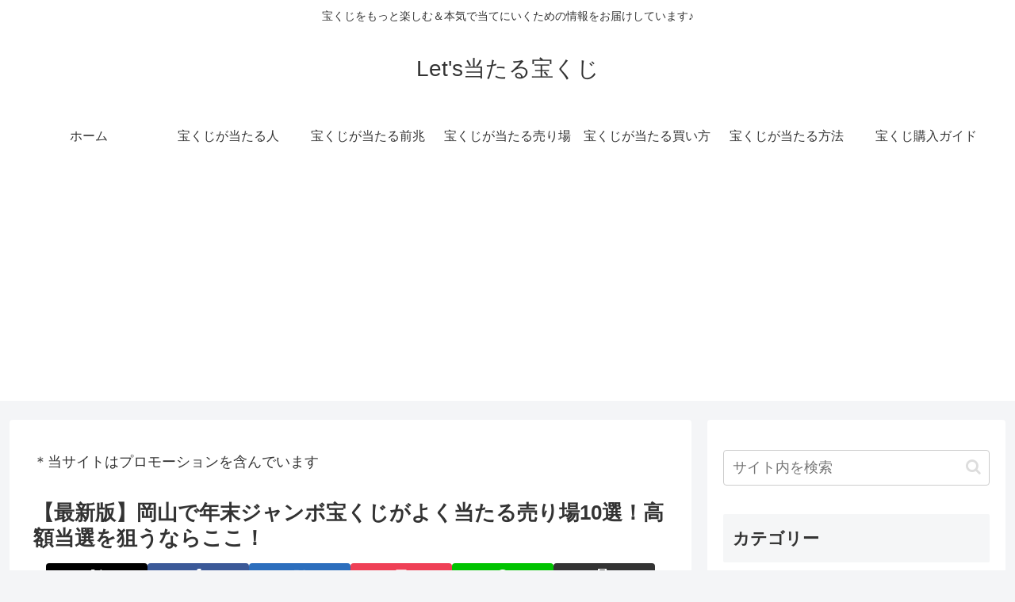

--- FILE ---
content_type: text/html; charset=utf-8
request_url: https://www.google.com/recaptcha/api2/aframe
body_size: 267
content:
<!DOCTYPE HTML><html><head><meta http-equiv="content-type" content="text/html; charset=UTF-8"></head><body><script nonce="_7NbBcxdDNlrwM74scFK_w">/** Anti-fraud and anti-abuse applications only. See google.com/recaptcha */ try{var clients={'sodar':'https://pagead2.googlesyndication.com/pagead/sodar?'};window.addEventListener("message",function(a){try{if(a.source===window.parent){var b=JSON.parse(a.data);var c=clients[b['id']];if(c){var d=document.createElement('img');d.src=c+b['params']+'&rc='+(localStorage.getItem("rc::a")?sessionStorage.getItem("rc::b"):"");window.document.body.appendChild(d);sessionStorage.setItem("rc::e",parseInt(sessionStorage.getItem("rc::e")||0)+1);localStorage.setItem("rc::h",'1769223628059');}}}catch(b){}});window.parent.postMessage("_grecaptcha_ready", "*");}catch(b){}</script></body></html>